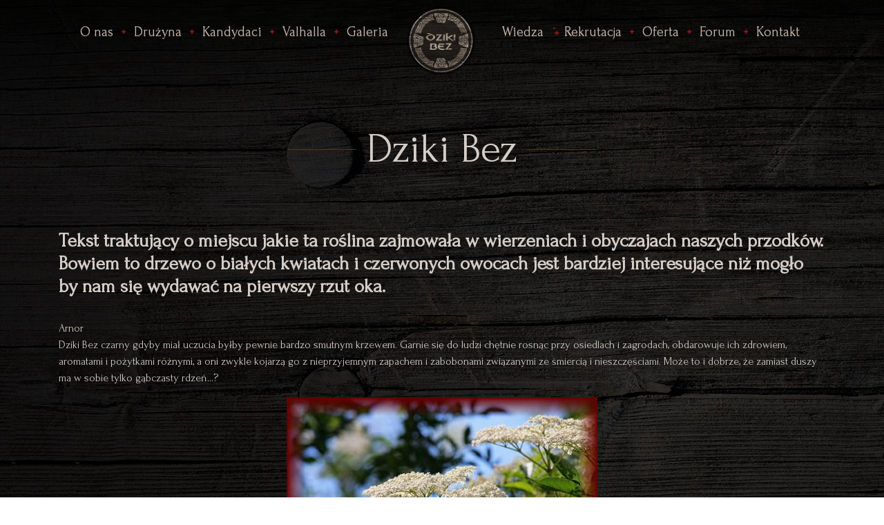

--- FILE ---
content_type: text/html; charset=UTF-8
request_url: https://dzikibez.pl/wiedza/wierzenia-kultura/dziki-bez/
body_size: 15717
content:
<!DOCTYPE html>
<!--[if lt IE 7]>  <html class="no-js lt-ie9 lt-ie8 lt-ie7" lang="pl-PL"> <![endif]-->
<!--[if IE 7]>     <html class="no-js lt-ie9 lt-ie8" lang="pl-PL"> <![endif]-->
<!--[if IE 8]>     <html class="no-js lt-ie9" lang="pl-PL"> <![endif]-->
<!--[if gt IE 8]><!--> <html class="no-js" lang="pl-PL"> <!--<![endif]-->
	<head>
		<meta charset="UTF-8">
		<meta http-equiv="X-UA-Compatible" content="IE=edge">
		<meta name="viewport" content="width=device-width">

		<link rel="profile" href="https://gmpg.org/xfn/11">
		<link rel="pingback" href="https://dzikibez.pl/xmlrpc.php">
		<script src="https://dzikibez.pl/wp-content/themes/dzikibez/js/jquery.js"></script>
		<script src="https://dzikibez.pl/wp-content/themes/dzikibez/js/jquery.bxslider.min.js"></script>
		<link rel="stylesheet" href="https://dzikibez.pl/wp-content/themes/dzikibez/js/jquery.bxslider.min.css">

		<!--wordpress head-->
		<meta name='robots' content='index, follow, max-image-preview:large, max-snippet:-1, max-video-preview:-1' />

	<!-- This site is optimized with the Yoast SEO plugin v24.6 - https://yoast.com/wordpress/plugins/seo/ -->
	<title>Dziki Bez - Dziki Bez</title>
	<link rel="canonical" href="https://dzikibez.pl/wiedza/wierzenia-kultura/dziki-bez/" />
	<meta property="og:locale" content="pl_PL" />
	<meta property="og:type" content="article" />
	<meta property="og:title" content="Dziki Bez - Dziki Bez" />
	<meta property="og:description" content="Tekst traktujący o miejscu jakie ta roślina zajmowała w wierzeniach i obyczajach naszych przodków. Bowiem to drzewo o białych kwiatach i czerwonych owocach jest bardziej interesujące niż mogło by nam się wydawać na pierwszy rzut oka. &nbsp; Arnor Dziki Bez czarny gdyby miał uczucia byłby pewnie bardzo smutnym krzewem. Garnie się do ludzi chętnie rosnąc &hellip;" />
	<meta property="og:url" content="https://dzikibez.pl/wiedza/wierzenia-kultura/dziki-bez/" />
	<meta property="og:site_name" content="Dziki Bez" />
	<meta property="article:modified_time" content="2019-05-13T12:41:55+00:00" />
	<meta property="og:image" content="https://dzikibez.pl/uploads/images/artykuly/dziki_bez/dziki1.jpg" />
	<meta name="twitter:card" content="summary_large_image" />
	<meta name="twitter:label1" content="Szacowany czas czytania" />
	<meta name="twitter:data1" content="12 minut" />
	<script type="application/ld+json" class="yoast-schema-graph">{"@context":"https://schema.org","@graph":[{"@type":"WebPage","@id":"https://dzikibez.pl/wiedza/wierzenia-kultura/dziki-bez/","url":"https://dzikibez.pl/wiedza/wierzenia-kultura/dziki-bez/","name":"Dziki Bez - Dziki Bez","isPartOf":{"@id":"https://dzikibez.pl/#website"},"primaryImageOfPage":{"@id":"https://dzikibez.pl/wiedza/wierzenia-kultura/dziki-bez/#primaryimage"},"image":{"@id":"https://dzikibez.pl/wiedza/wierzenia-kultura/dziki-bez/#primaryimage"},"thumbnailUrl":"https://dzikibez.pl/uploads/images/artykuly/dziki_bez/dziki1.jpg","datePublished":"2019-05-13T12:41:28+00:00","dateModified":"2019-05-13T12:41:55+00:00","breadcrumb":{"@id":"https://dzikibez.pl/wiedza/wierzenia-kultura/dziki-bez/#breadcrumb"},"inLanguage":"pl-PL","potentialAction":[{"@type":"ReadAction","target":["https://dzikibez.pl/wiedza/wierzenia-kultura/dziki-bez/"]}]},{"@type":"ImageObject","inLanguage":"pl-PL","@id":"https://dzikibez.pl/wiedza/wierzenia-kultura/dziki-bez/#primaryimage","url":"https://dzikibez.pl/uploads/images/artykuly/dziki_bez/dziki1.jpg","contentUrl":"https://dzikibez.pl/uploads/images/artykuly/dziki_bez/dziki1.jpg"},{"@type":"BreadcrumbList","@id":"https://dzikibez.pl/wiedza/wierzenia-kultura/dziki-bez/#breadcrumb","itemListElement":[{"@type":"ListItem","position":1,"name":"Strona główna","item":"https://dzikibez.pl/"},{"@type":"ListItem","position":2,"name":"Wiedza","item":"https://dzikibez.pl/wiedza/"},{"@type":"ListItem","position":3,"name":"Wierzenia / Kultura","item":"https://dzikibez.pl/wiedza/wierzenia-kultura/"},{"@type":"ListItem","position":4,"name":"Dziki Bez"}]},{"@type":"WebSite","@id":"https://dzikibez.pl/#website","url":"https://dzikibez.pl/","name":"Dziki Bez","description":"Drużyna najemna Słowian i Wikingów rekonstruująca okres Wczesnego Średniowiecza","potentialAction":[{"@type":"SearchAction","target":{"@type":"EntryPoint","urlTemplate":"https://dzikibez.pl/?s={search_term_string}"},"query-input":{"@type":"PropertyValueSpecification","valueRequired":true,"valueName":"search_term_string"}}],"inLanguage":"pl-PL"}]}</script>
	<!-- / Yoast SEO plugin. -->


<link rel="alternate" type="application/rss+xml" title="Dziki Bez &raquo; Kanał z wpisami" href="https://dzikibez.pl/feed/" />
<link rel="alternate" type="application/rss+xml" title="Dziki Bez &raquo; Kanał z komentarzami" href="https://dzikibez.pl/comments/feed/" />
<link rel="alternate" title="oEmbed (JSON)" type="application/json+oembed" href="https://dzikibez.pl/wp-json/oembed/1.0/embed?url=https%3A%2F%2Fdzikibez.pl%2Fwiedza%2Fwierzenia-kultura%2Fdziki-bez%2F" />
<link rel="alternate" title="oEmbed (XML)" type="text/xml+oembed" href="https://dzikibez.pl/wp-json/oembed/1.0/embed?url=https%3A%2F%2Fdzikibez.pl%2Fwiedza%2Fwierzenia-kultura%2Fdziki-bez%2F&#038;format=xml" />
<style id='wp-img-auto-sizes-contain-inline-css' type='text/css'>
img:is([sizes=auto i],[sizes^="auto," i]){contain-intrinsic-size:3000px 1500px}
/*# sourceURL=wp-img-auto-sizes-contain-inline-css */
</style>
<link rel='stylesheet' id='sbi_styles-css' href='https://dzikibez.pl/wp-content/plugins/instagram-feed/css/sbi-styles.min.css?ver=6.8.0' type='text/css' media='all' />
<style id='wp-emoji-styles-inline-css' type='text/css'>

	img.wp-smiley, img.emoji {
		display: inline !important;
		border: none !important;
		box-shadow: none !important;
		height: 1em !important;
		width: 1em !important;
		margin: 0 0.07em !important;
		vertical-align: -0.1em !important;
		background: none !important;
		padding: 0 !important;
	}
/*# sourceURL=wp-emoji-styles-inline-css */
</style>
<link rel='stylesheet' id='wp-block-library-css' href='https://dzikibez.pl/wp-includes/css/dist/block-library/style.min.css?ver=6.9' type='text/css' media='all' />
<style id='global-styles-inline-css' type='text/css'>
:root{--wp--preset--aspect-ratio--square: 1;--wp--preset--aspect-ratio--4-3: 4/3;--wp--preset--aspect-ratio--3-4: 3/4;--wp--preset--aspect-ratio--3-2: 3/2;--wp--preset--aspect-ratio--2-3: 2/3;--wp--preset--aspect-ratio--16-9: 16/9;--wp--preset--aspect-ratio--9-16: 9/16;--wp--preset--color--black: #000000;--wp--preset--color--cyan-bluish-gray: #abb8c3;--wp--preset--color--white: #ffffff;--wp--preset--color--pale-pink: #f78da7;--wp--preset--color--vivid-red: #cf2e2e;--wp--preset--color--luminous-vivid-orange: #ff6900;--wp--preset--color--luminous-vivid-amber: #fcb900;--wp--preset--color--light-green-cyan: #7bdcb5;--wp--preset--color--vivid-green-cyan: #00d084;--wp--preset--color--pale-cyan-blue: #8ed1fc;--wp--preset--color--vivid-cyan-blue: #0693e3;--wp--preset--color--vivid-purple: #9b51e0;--wp--preset--gradient--vivid-cyan-blue-to-vivid-purple: linear-gradient(135deg,rgb(6,147,227) 0%,rgb(155,81,224) 100%);--wp--preset--gradient--light-green-cyan-to-vivid-green-cyan: linear-gradient(135deg,rgb(122,220,180) 0%,rgb(0,208,130) 100%);--wp--preset--gradient--luminous-vivid-amber-to-luminous-vivid-orange: linear-gradient(135deg,rgb(252,185,0) 0%,rgb(255,105,0) 100%);--wp--preset--gradient--luminous-vivid-orange-to-vivid-red: linear-gradient(135deg,rgb(255,105,0) 0%,rgb(207,46,46) 100%);--wp--preset--gradient--very-light-gray-to-cyan-bluish-gray: linear-gradient(135deg,rgb(238,238,238) 0%,rgb(169,184,195) 100%);--wp--preset--gradient--cool-to-warm-spectrum: linear-gradient(135deg,rgb(74,234,220) 0%,rgb(151,120,209) 20%,rgb(207,42,186) 40%,rgb(238,44,130) 60%,rgb(251,105,98) 80%,rgb(254,248,76) 100%);--wp--preset--gradient--blush-light-purple: linear-gradient(135deg,rgb(255,206,236) 0%,rgb(152,150,240) 100%);--wp--preset--gradient--blush-bordeaux: linear-gradient(135deg,rgb(254,205,165) 0%,rgb(254,45,45) 50%,rgb(107,0,62) 100%);--wp--preset--gradient--luminous-dusk: linear-gradient(135deg,rgb(255,203,112) 0%,rgb(199,81,192) 50%,rgb(65,88,208) 100%);--wp--preset--gradient--pale-ocean: linear-gradient(135deg,rgb(255,245,203) 0%,rgb(182,227,212) 50%,rgb(51,167,181) 100%);--wp--preset--gradient--electric-grass: linear-gradient(135deg,rgb(202,248,128) 0%,rgb(113,206,126) 100%);--wp--preset--gradient--midnight: linear-gradient(135deg,rgb(2,3,129) 0%,rgb(40,116,252) 100%);--wp--preset--font-size--small: 13px;--wp--preset--font-size--medium: 20px;--wp--preset--font-size--large: 36px;--wp--preset--font-size--x-large: 42px;--wp--preset--spacing--20: 0.44rem;--wp--preset--spacing--30: 0.67rem;--wp--preset--spacing--40: 1rem;--wp--preset--spacing--50: 1.5rem;--wp--preset--spacing--60: 2.25rem;--wp--preset--spacing--70: 3.38rem;--wp--preset--spacing--80: 5.06rem;--wp--preset--shadow--natural: 6px 6px 9px rgba(0, 0, 0, 0.2);--wp--preset--shadow--deep: 12px 12px 50px rgba(0, 0, 0, 0.4);--wp--preset--shadow--sharp: 6px 6px 0px rgba(0, 0, 0, 0.2);--wp--preset--shadow--outlined: 6px 6px 0px -3px rgb(255, 255, 255), 6px 6px rgb(0, 0, 0);--wp--preset--shadow--crisp: 6px 6px 0px rgb(0, 0, 0);}:where(.is-layout-flex){gap: 0.5em;}:where(.is-layout-grid){gap: 0.5em;}body .is-layout-flex{display: flex;}.is-layout-flex{flex-wrap: wrap;align-items: center;}.is-layout-flex > :is(*, div){margin: 0;}body .is-layout-grid{display: grid;}.is-layout-grid > :is(*, div){margin: 0;}:where(.wp-block-columns.is-layout-flex){gap: 2em;}:where(.wp-block-columns.is-layout-grid){gap: 2em;}:where(.wp-block-post-template.is-layout-flex){gap: 1.25em;}:where(.wp-block-post-template.is-layout-grid){gap: 1.25em;}.has-black-color{color: var(--wp--preset--color--black) !important;}.has-cyan-bluish-gray-color{color: var(--wp--preset--color--cyan-bluish-gray) !important;}.has-white-color{color: var(--wp--preset--color--white) !important;}.has-pale-pink-color{color: var(--wp--preset--color--pale-pink) !important;}.has-vivid-red-color{color: var(--wp--preset--color--vivid-red) !important;}.has-luminous-vivid-orange-color{color: var(--wp--preset--color--luminous-vivid-orange) !important;}.has-luminous-vivid-amber-color{color: var(--wp--preset--color--luminous-vivid-amber) !important;}.has-light-green-cyan-color{color: var(--wp--preset--color--light-green-cyan) !important;}.has-vivid-green-cyan-color{color: var(--wp--preset--color--vivid-green-cyan) !important;}.has-pale-cyan-blue-color{color: var(--wp--preset--color--pale-cyan-blue) !important;}.has-vivid-cyan-blue-color{color: var(--wp--preset--color--vivid-cyan-blue) !important;}.has-vivid-purple-color{color: var(--wp--preset--color--vivid-purple) !important;}.has-black-background-color{background-color: var(--wp--preset--color--black) !important;}.has-cyan-bluish-gray-background-color{background-color: var(--wp--preset--color--cyan-bluish-gray) !important;}.has-white-background-color{background-color: var(--wp--preset--color--white) !important;}.has-pale-pink-background-color{background-color: var(--wp--preset--color--pale-pink) !important;}.has-vivid-red-background-color{background-color: var(--wp--preset--color--vivid-red) !important;}.has-luminous-vivid-orange-background-color{background-color: var(--wp--preset--color--luminous-vivid-orange) !important;}.has-luminous-vivid-amber-background-color{background-color: var(--wp--preset--color--luminous-vivid-amber) !important;}.has-light-green-cyan-background-color{background-color: var(--wp--preset--color--light-green-cyan) !important;}.has-vivid-green-cyan-background-color{background-color: var(--wp--preset--color--vivid-green-cyan) !important;}.has-pale-cyan-blue-background-color{background-color: var(--wp--preset--color--pale-cyan-blue) !important;}.has-vivid-cyan-blue-background-color{background-color: var(--wp--preset--color--vivid-cyan-blue) !important;}.has-vivid-purple-background-color{background-color: var(--wp--preset--color--vivid-purple) !important;}.has-black-border-color{border-color: var(--wp--preset--color--black) !important;}.has-cyan-bluish-gray-border-color{border-color: var(--wp--preset--color--cyan-bluish-gray) !important;}.has-white-border-color{border-color: var(--wp--preset--color--white) !important;}.has-pale-pink-border-color{border-color: var(--wp--preset--color--pale-pink) !important;}.has-vivid-red-border-color{border-color: var(--wp--preset--color--vivid-red) !important;}.has-luminous-vivid-orange-border-color{border-color: var(--wp--preset--color--luminous-vivid-orange) !important;}.has-luminous-vivid-amber-border-color{border-color: var(--wp--preset--color--luminous-vivid-amber) !important;}.has-light-green-cyan-border-color{border-color: var(--wp--preset--color--light-green-cyan) !important;}.has-vivid-green-cyan-border-color{border-color: var(--wp--preset--color--vivid-green-cyan) !important;}.has-pale-cyan-blue-border-color{border-color: var(--wp--preset--color--pale-cyan-blue) !important;}.has-vivid-cyan-blue-border-color{border-color: var(--wp--preset--color--vivid-cyan-blue) !important;}.has-vivid-purple-border-color{border-color: var(--wp--preset--color--vivid-purple) !important;}.has-vivid-cyan-blue-to-vivid-purple-gradient-background{background: var(--wp--preset--gradient--vivid-cyan-blue-to-vivid-purple) !important;}.has-light-green-cyan-to-vivid-green-cyan-gradient-background{background: var(--wp--preset--gradient--light-green-cyan-to-vivid-green-cyan) !important;}.has-luminous-vivid-amber-to-luminous-vivid-orange-gradient-background{background: var(--wp--preset--gradient--luminous-vivid-amber-to-luminous-vivid-orange) !important;}.has-luminous-vivid-orange-to-vivid-red-gradient-background{background: var(--wp--preset--gradient--luminous-vivid-orange-to-vivid-red) !important;}.has-very-light-gray-to-cyan-bluish-gray-gradient-background{background: var(--wp--preset--gradient--very-light-gray-to-cyan-bluish-gray) !important;}.has-cool-to-warm-spectrum-gradient-background{background: var(--wp--preset--gradient--cool-to-warm-spectrum) !important;}.has-blush-light-purple-gradient-background{background: var(--wp--preset--gradient--blush-light-purple) !important;}.has-blush-bordeaux-gradient-background{background: var(--wp--preset--gradient--blush-bordeaux) !important;}.has-luminous-dusk-gradient-background{background: var(--wp--preset--gradient--luminous-dusk) !important;}.has-pale-ocean-gradient-background{background: var(--wp--preset--gradient--pale-ocean) !important;}.has-electric-grass-gradient-background{background: var(--wp--preset--gradient--electric-grass) !important;}.has-midnight-gradient-background{background: var(--wp--preset--gradient--midnight) !important;}.has-small-font-size{font-size: var(--wp--preset--font-size--small) !important;}.has-medium-font-size{font-size: var(--wp--preset--font-size--medium) !important;}.has-large-font-size{font-size: var(--wp--preset--font-size--large) !important;}.has-x-large-font-size{font-size: var(--wp--preset--font-size--x-large) !important;}
/*# sourceURL=global-styles-inline-css */
</style>

<style id='classic-theme-styles-inline-css' type='text/css'>
/*! This file is auto-generated */
.wp-block-button__link{color:#fff;background-color:#32373c;border-radius:9999px;box-shadow:none;text-decoration:none;padding:calc(.667em + 2px) calc(1.333em + 2px);font-size:1.125em}.wp-block-file__button{background:#32373c;color:#fff;text-decoration:none}
/*# sourceURL=/wp-includes/css/classic-themes.min.css */
</style>
<link rel='stylesheet' id='fly_fb_sidebar_css-css' href='https://dzikibez.pl/wp-content/plugins/fly-facebook-slider/assets/css/style.css?ver=6.9' type='text/css' media='all' />
<link rel='stylesheet' id='vidbg-frontend-style-css' href='https://dzikibez.pl/wp-content/plugins/video-background/css/pushlabs-vidbg.css?ver=2.7.7' type='text/css' media='all' />
<link rel='stylesheet' id='bootstrap-style-css' href='https://dzikibez.pl/wp-content/themes/dzikibez/css/bootstrap.min.css?ver=3.3.7' type='text/css' media='all' />
<link rel='stylesheet' id='bootstrap-theme-style-css' href='https://dzikibez.pl/wp-content/themes/dzikibez/css/bootstrap-theme.min.css?ver=3.3.7' type='text/css' media='all' />
<link rel='stylesheet' id='fontawesome-style-css' href='https://dzikibez.pl/wp-content/themes/dzikibez/css/font-awesome.min.css?ver=4.7.0' type='text/css' media='all' />
<link rel='stylesheet' id='main-style-css' href='https://dzikibez.pl/wp-content/themes/dzikibez/css/main.css?ver=6.9' type='text/css' media='all' />
<link rel='stylesheet' id='bootstrap-basic-style-css' href='https://dzikibez.pl/wp-content/themes/dzikibez/style.css?ver=6.9' type='text/css' media='all' />
<script type="text/javascript" src="https://dzikibez.pl/wp-includes/js/jquery/jquery.min.js?ver=3.7.1" id="jquery-core-js"></script>
<script type="text/javascript" src="https://dzikibez.pl/wp-includes/js/jquery/jquery-migrate.min.js?ver=3.4.1" id="jquery-migrate-js"></script>
<script type="text/javascript" src="https://dzikibez.pl/wp-content/plugins/fly-facebook-slider/assets/js/main.js?ver=6.9" id="fly_facebook_js-js"></script>
<script type="text/javascript" src="https://dzikibez.pl/wp-content/themes/dzikibez/js/vendor/modernizr.min.js?ver=3.3.1" id="modernizr-script-js"></script>
<link rel="https://api.w.org/" href="https://dzikibez.pl/wp-json/" /><link rel="alternate" title="JSON" type="application/json" href="https://dzikibez.pl/wp-json/wp/v2/pages/3447" /><link rel="EditURI" type="application/rsd+xml" title="RSD" href="https://dzikibez.pl/xmlrpc.php?rsd" />
<meta name="generator" content="WordPress 6.9" />
<link rel='shortlink' href='https://dzikibez.pl/?p=3447' />
<meta name="generator" content="Elementor 3.28.0; features: additional_custom_breakpoints, e_local_google_fonts; settings: css_print_method-external, google_font-enabled, font_display-auto">
			<style>
				.e-con.e-parent:nth-of-type(n+4):not(.e-lazyloaded):not(.e-no-lazyload),
				.e-con.e-parent:nth-of-type(n+4):not(.e-lazyloaded):not(.e-no-lazyload) * {
					background-image: none !important;
				}
				@media screen and (max-height: 1024px) {
					.e-con.e-parent:nth-of-type(n+3):not(.e-lazyloaded):not(.e-no-lazyload),
					.e-con.e-parent:nth-of-type(n+3):not(.e-lazyloaded):not(.e-no-lazyload) * {
						background-image: none !important;
					}
				}
				@media screen and (max-height: 640px) {
					.e-con.e-parent:nth-of-type(n+2):not(.e-lazyloaded):not(.e-no-lazyload),
					.e-con.e-parent:nth-of-type(n+2):not(.e-lazyloaded):not(.e-no-lazyload) * {
						background-image: none !important;
					}
				}
			</style>
			<link rel="icon" href="https://dzikibez.pl/wp-content/uploads/2022/01/cropped-107355677_3063558313725104_1747841324688903985_n-32x32.jpg" sizes="32x32" />
<link rel="icon" href="https://dzikibez.pl/wp-content/uploads/2022/01/cropped-107355677_3063558313725104_1747841324688903985_n-192x192.jpg" sizes="192x192" />
<link rel="apple-touch-icon" href="https://dzikibez.pl/wp-content/uploads/2022/01/cropped-107355677_3063558313725104_1747841324688903985_n-180x180.jpg" />
<meta name="msapplication-TileImage" content="https://dzikibez.pl/wp-content/uploads/2022/01/cropped-107355677_3063558313725104_1747841324688903985_n-270x270.jpg" />
		
		<link href="https://fonts.googleapis.com/css?family=Forum&amp;subset=latin-ext" rel="stylesheet"> 
	
		<script>
		

jQuery(document).ready(function() {

 function setHeight() {
   windowHeight = jQuery(window).innerHeight();
   jQuery('.wysokosc').css('height', windowHeight );
 };
 setHeight();

 jQuery(window).resize(function() {
   setHeight();
 });
}); 
 </script>

	</head>
	<body data-rsssl=1 class="wp-singular page-template-default page page-id-3447 page-child parent-pageid-3433 wp-theme-dzikibez elementor-default elementor-kit-25460">
		<!--[if lt IE 8]>
			<p class="ancient-browser-alert">You are using an <strong>outdated</strong> browser. Please <a href="http://browsehappy.com/" target="_blank">upgrade your browser</a>.</p>
		<![endif]-->
		

	 <div id="" >
	
        <!-- Sidebar -->
      
		<header class="glowka">
		<div class="container">
		<div class="row">
	
		  <h1 class="site-title-heading logostrony">
							<a href="https://dzikibez.pl/" title="Dziki Bez" rel="home">
							<img src="https://dzikibez.pl/wp-content/themes/dzikibez/img/logo.png">
							</a>
						</h1>

<div class="col-md-12">						
          
                
			    <nav class="navbar navbar-expand-lg navbar-light">
               
                <button class="navbar-toggler" type="button" data-toggle="collapse" data-target=".navbar-collapse" aria-controls="" aria-expanded="false" aria-label="Toggle navigation">
                    <span class="navbar-toggler-icon"></span>
                </button>

                <div id="bs-example-navbar-collapse-1" class="collapse navbar-collapse"><ul id="menu-menu-1" class="navbar-nav mr-auto"><li itemscope="itemscope" itemtype="https://www.schema.org/SiteNavigationElement" id="menu-item-52" class="menu-item menu-item-type-post_type menu-item-object-page menu-item-52 nav-item"><a title="O nas" href="https://dzikibez.pl/o-nas/" class="nav-link">O nas</a></li>
<li itemscope="itemscope" itemtype="https://www.schema.org/SiteNavigationElement" id="menu-item-10" class="menu-item menu-item-type-post_type menu-item-object-page menu-item-10 nav-item"><a title="Drużyna" href="https://dzikibez.pl/druzyna/" class="nav-link">Drużyna</a></li>
<li itemscope="itemscope" itemtype="https://www.schema.org/SiteNavigationElement" id="menu-item-11" class="menu-item menu-item-type-post_type menu-item-object-page menu-item-11 nav-item"><a title="Kandydaci" href="https://dzikibez.pl/kandydaci/" class="nav-link">Kandydaci</a></li>
<li itemscope="itemscope" itemtype="https://www.schema.org/SiteNavigationElement" id="menu-item-41" class="menu-item menu-item-type-post_type menu-item-object-page menu-item-41 nav-item"><a title="Valhalla" href="https://dzikibez.pl/valhalla/" class="nav-link">Valhalla</a></li>
<li itemscope="itemscope" itemtype="https://www.schema.org/SiteNavigationElement" id="menu-item-51" class="menu-item menu-item-type-post_type menu-item-object-page menu-item-51 nav-item"><a title="Galeria" href="https://dzikibez.pl/galeria/" class="nav-link">Galeria</a></li>
<li itemscope="itemscope" itemtype="https://www.schema.org/SiteNavigationElement" id="menu-item-40" class="menu-item menu-item-type-post_type menu-item-object-page current-page-ancestor menu-item-has-children dropdown menu-item-40 nav-item dropdown"><a title="Wiedza" href="#" data-toggle="dropdown" aria-haspopup="true" aria-expanded="false" class="dropdown-toggle nav-link" id="menu-item-dropdown-40">Wiedza</a>
<ul class="dropdown-menu" aria-labelledby="menu-item-dropdown-40" role="menu">
	<li itemscope="itemscope" itemtype="https://www.schema.org/SiteNavigationElement" id="menu-item-428" class="menu-item menu-item-type-post_type menu-item-object-page menu-item-428 nav-item"><a title="Broń" href="https://dzikibez.pl/wiedza/bron/" class="dropdown-item">Broń</a></li>
	<li itemscope="itemscope" itemtype="https://www.schema.org/SiteNavigationElement" id="menu-item-431" class="menu-item menu-item-type-post_type menu-item-object-page menu-item-431 nav-item"><a title="Stój/Zbroja" href="https://dzikibez.pl/wiedza/stoj-zbroja/" class="dropdown-item">Stój/Zbroja</a></li>
	<li itemscope="itemscope" itemtype="https://www.schema.org/SiteNavigationElement" id="menu-item-3435" class="menu-item menu-item-type-post_type menu-item-object-page current-page-ancestor menu-item-3435 nav-item"><a title="Wierzenia / Kultura" href="https://dzikibez.pl/wiedza/wierzenia-kultura/" class="dropdown-item">Wierzenia / Kultura</a></li>
	<li itemscope="itemscope" itemtype="https://www.schema.org/SiteNavigationElement" id="menu-item-3518" class="menu-item menu-item-type-post_type menu-item-object-page menu-item-3518 nav-item"><a title="Inne" href="https://dzikibez.pl/wiedza/inne/" class="dropdown-item">Inne</a></li>
</ul>
</li>
<li itemscope="itemscope" itemtype="https://www.schema.org/SiteNavigationElement" id="menu-item-39" class="menu-item menu-item-type-post_type menu-item-object-page menu-item-39 nav-item"><a title="Rekrutacja" href="https://dzikibez.pl/rekrutacja/" class="nav-link">Rekrutacja</a></li>
<li itemscope="itemscope" itemtype="https://www.schema.org/SiteNavigationElement" id="menu-item-38" class="menu-item menu-item-type-post_type menu-item-object-page menu-item-38 nav-item"><a title="Oferta" href="https://dzikibez.pl/oferta/" class="nav-link">Oferta</a></li>
<li itemscope="itemscope" itemtype="https://www.schema.org/SiteNavigationElement" id="menu-item-381" class="menu-item menu-item-type-custom menu-item-object-custom menu-item-381 nav-item"><a title="Forum" href="https://www.dzikibez.pl/forum/" class="nav-link">Forum</a></li>
<li itemscope="itemscope" itemtype="https://www.schema.org/SiteNavigationElement" id="menu-item-50" class="menu-item menu-item-type-post_type menu-item-object-page menu-item-50 nav-item"><a title="Kontakt" href="https://dzikibez.pl/kontakt/" class="nav-link">Kontakt</a></li>
</ul></div>
            </nav>
        
		
		
		
		
		
		
		
		
		
		
		</div></div></div>
			</header>
		
		<div class="container-fluid page-container">
			 
			
			
			
			<div id="content" class="row row-with-vspace site-content">
 

				<div class="col-md-12 content-area" id="main-column">
					<main id="main" class="site-main" role="main">
						
<article id="post-3447" class="post-3447 page type-page status-publish hentry">
	<header class="entry-header ">
		<h1 class="entry-title"><span>Dziki Bez</span></h1>
		<div class="scrollcont"><div class="icon-scroll"></div></div>
	</header><!-- .entry-header -->

	<div class="entry-content">
		<div class="container"><h3 id="NewsPostDetailSummary"><strong>Tekst traktujący o miejscu jakie ta roślina zajmowała w wierzeniach i obyczajach naszych przodków. Bowiem to drzewo o białych kwiatach i czerwonych owocach jest bardziej interesujące niż mogło by nam się wydawać na pierwszy rzut oka.</strong></h3>
<div id="NewsPostDetailCategory">&nbsp;</div>
<div id="NewsPostDetailAuthor">Arnor</div>
<div id="ArticleText">
<p class="articlequote">Dziki Bez czarny gdyby miał uczucia byłby pewnie bardzo smutnym krzewem. Garnie się do ludzi chętnie rosnąc przy osiedlach i zagrodach, obdarowuje ich zdrowiem, aromatami i pożytkami różnymi, a oni zwykle kojarzą go z nieprzyjemnym zapachem i zabobonami związanymi ze śmiercią i nieszczęściami. Może to i dobrze, że zamiast duszy ma w sobie tylko gąbczasty rdzeń&#8230;?</p>
<div class="articlepicture" style="text-align: center;"><img fetchpriority="high" decoding="async" class="aligncenter" title="Dziki Bez Czarny (Sambucus Nigra L.)" src="https://dzikibez.pl/uploads/images/artykuly/dziki_bez/dziki1.jpg" alt="" width="450" height="300"><br />
Rys 1 Dziki Bez Czarny (Sambucus Nigra L.)</div>
<p>Pisząc o Dzikim Bzie Czarnym nie sposób nie zacytować owego fragmentu powyżej. Tylko z pozoru bowiem krzew ten o białych kwiatkach i czarnym gronie owoców jest ?pospolity? i nieciekawy. Z każdym zdaniem, jakie czytałem o nim okazywało się, że w każdym jego pędzie jest o wiele więcej niż tylko gąbczasty rdzeń&#8230;</p>
<p>Czarny Bez (Sambucus nigra L.) to silnie rosnący, mocno się rozgałęziający, kilkumetrowej wysokości krzew. Czasem przyjmuje nawet postać niewielkiego drzewa (rekordowe okazy sięgają 11 metrów). Rdzeń wewnątrz pędów jest gąbczasty i biały, a drewno jasne, zielonkawe lub białawe. Ma białe lub kremowe kwiaty o średnicy około 5 mm, o mdłym zapachu, zebrane w podbaldach, pięciopłatkowe i z tyloma pręcikami oraz jednym słupkiem. Kwitnie od maja do czerwca. Owoce Bzu są czarne, mięsiste pestkowce, lśniące i soczyste o średnicy 6 do 15 mm. Początkowo zielone, potem czerwieniejące, aby w końcowej fazie nabrać czarnofioletowego koloru. Owoce dojrzewają w lipcu i sierpniu.</p>
<p>Nie jednak przez swój wygląd czy właściwości (choć te lecznicze są niebagatelne) Bez jest tak niecodzienną rośliną lecz przez fakt, iż w niemal każdej kulturze europejskiej (i nie tylko) uważany jest za drzewo wyjątkowe.</p>
<p>W europie Czarny Bez poprzez swe przywiązanie do siedzib ludzkich i częstość występowania stał się częstych bohaterem różnych bajań, historii i zabobonów. I jakoś tak się składało, że kojarzył się zwykle Źle. Już w Cesarstwie Rzymskim stosowano Bez przy grzebaniu zmarłych. PóŹniej w różnych krajach europejskich prętem bzowym mierzono nieboszczyka i sporządzano dla niego trumnę. Na obręczach z okorowanej gałęzi bzowej oplatane były wieńce cmentarne. Pod Bez wylewano wodę po umyciu zmarłego co chroniło pozostałych przy życiu z rodziny od nagłej śmierci. Na wielu wsiach Europy panowało przeświadczenie, iż Dziki Bez jest drzewem czarownic. ściąć go czy zniszczyć, to ściągnąć na siebie ich gniew.</p>
<div class="articlepicture" style="text-align: center;"><img decoding="async" class="aligncenter" title="Liście i owoce Czarnego Bzu" src="https://dzikibez.pl/uploads/images/artykuly/dziki_bez/dziki2.jpg" alt="" width="300" height="184"><br />
Rys 2 Liście i owoce Czarnego Bzu</div>
<p>W krajach słowiańskich np.: na północy i na zachodzie Polski Czarny Bez ceniono z uwagi na właściwości lecznicze. W razie bólu zębów można było udać się pod niego i prosić: &#8222;święty bzie, weŹ moje bolenie pod swoje zdrowe korzenie.? W południowej Polsce czarnego bzu nie niszczono z innego powodu. Otóż w powszechnym przekonaniu był siedzibą diabła i wszelkich chorób. Kolberg zanotował w Chełmskiem taką opinię: &#8222;Nie trzeba nigdy palić bzu, bo nie wiemy ile chorób i bólów jest w każdej jego gałązce. Gdyby je ktoś spalił, wszystkie choroby wyszłyby z nich i uderzyły na tego, kto by się tego dopuścił&#8221;. Na wschodzie Polski utrzymywało się przekonanie, że Bez wykopany ściąga na prześladowcę kurcze rąk i nóg. W całej Europie środkowej wierzono że nie wolno palić bzem w piecu bo od tego ogniopiór, (znamię na twarzy w kształcie płomienia) parch na głowie i twarzy lub co najmniej wrzody na plecach u grzejących się przy piecu występował. Nawet użycie piszczałki zrobionej z bziny groziło sczernieniem i pomarszczeniem twarzy. Pod bzowym krzewem złe demony miały się gnieŹdzić. W desperacji noszono pod te krzewy chore dzieci, gdy nic innego już nie pomagało, by u tajemniczych demonów szukać ratunku. Podobny stosunek do czarnego bzu mieli Ukraińcy, Czesi Słowacy, natomiast Rosjanie wierzyli, że bez odstrasza złe duchy.</p>
<p>Bez był też złowróżbnym krzewem bo gdy powtórnie zakwitł na jesieni znaczyło to, że ktoś młody i lubiany umrze. Gdy wiosną krzew marniał lub usychał bez powodu znaczyło to, że susza będzie i wody w studniach zabraknie.</p>
<p>W czasie Sobudki Bez odgrywał bardzo dużą rolę obrzędową. Zioła zerwane w dzień św. Jana miały czarodziejską moc. W Kieleckiem i na Podhalu zrywano je bardzo rano, &#8222;przed piersem ptoskiem&#8221;, w innych regionach wieczorem. Ale wszędzie musiało być dziewięć rodzajów ziół, w tym koniecznie rumianek i kwiaty dzikiego bzu. Wito z nich wianki, suszono pod poduszką, a następnie używano jako leku przeciwko wszelkim chorobom ludzi i zwierząt. Na wsiach kresowych istniał przesąd, że wykarczowanie bzu czarnego to czyn świętokradczy i może sprowadzić rychłą śmierć. Na wschodzie Polski długo utrzymywało się przekonanie, że zły człowiek, który wykopie krzak bzu będzie póŹniej cierpiał na bolące kurcze rąk i nóg. W niektórych wsiach jeszcze przed wojną wieśniacy uchylali czapki przechodząc obok krzewu, który rósł blisko domostwa.</p>
<p>Germanie i Skandynawowie natomiast wybierając się w podróż, powierzali swoje zdrowie i bezpieczeństwo duchowi czarnego bzu. Wierzono, że póki Bez jest zdrowy, z podróżnym jest wszystko w porządku, natomiast jeśli usycha, podróżny umiera. Hołd składały mu ciężarne kobiety, prosząc o błogosławieństwo dla dziecka. Drewno bzu palono na pogrzebowym stosie i popiół grzebano z prochami zmarłego, co zapewniało mu błogosławieństwo w podróży do świata zmarłych. Tajemne moce drzew towarzyszyły naszym przodkom od chwili poczęcia do zgonu. Z tego co mi wiadomo, faktycznie Czarny Bez był otaczany szacunkiem, a jego ruszenie wymagało zgody i zadośćuczynienia Bogini zwanej Pania Ellhorn, albo Holda. Jeśli jednak wbrew jej zgodzie się to uczyniło, to narażało się na gniew jej sług. Poprawne &#8222;pobranie&#8221; drewna, za zgoda Bogini i przy złożeniu odpowiedniego daru, owocowało natomiast faktycznie korzystnymi efektami i siły magiczne tego drzewa mogły być wykorzystane do wszystkiego.</p>
<p class="wiersz" style="text-align: right;">She sits beneath the elder-tree<br />
And sings her song so sweet,<br />
And dreams o&#8217;er the burn that darksomely<br />
Runs by her moonwhite feet.<br />
(&#8230;)<br />
And then she smiles a strange sad smile<br />
And lets her harp lie long;<br />
The death-waves oft may rise the while,<br />
She greets them with no song.</p>
<p>Z &#8222;The Death Tree&#8221; Williama Sharpa</p>
<div class="articlepicture" style="text-align: center;"><img decoding="async" class="aligncenter" title="Sok z Czarnego Bzu" src="https://dzikibez.pl/uploads/images/artykuly/dziki_bez/dziki4.jpg" alt="" width="400" height="533"><br />
Rys 3 Sok z Czarnego Bzu</div>
<p>Bez używany był także do odganiania złych duchów i upiorów, zapraszania dobrych do domu, obrony przed wszelkimi wrogami. Ponoć również z użyciem jego jagód wykreślano kręgi ochronne ale duża część ezoteryków wątpi w ten fakt.</p>
<p>Idąc jednak tropem wspomnianej wcześniej Skandynawskiej bogini, opiekunki jednej z ośmiu run należy przytoczyć jej charakterystykę, gdyż jest często uosabiana błędnie z boginią Hel.</p>
<p class="articlequote">&#8222;Hel i Holda to dwie boginie mające wiele wspólnego ze sobą. Na pytanie o to, czy ich wizerunki rozwijały się równolegle, czy jeden przeszedł w drugi, trudno odpowiedzieć. Obie są związane ze światem zmarłych. Holda w swej postaci nazywanej Frau Gode jest przywódczynią dzikich polowań, tak jak Wotan. Hel to skandynawski odpowiednik Holdy. Jednakże nie można wykluczyć, że Holda jest najstarszą w tradycji germańskiej boginią śmierci. Jej specyficzny rys, różniący ja od Hel, polega na tym, że szczególnie intensywnie troszczy się o dzieci, które zmarły w niemowlęctwie, póŹniej, w czasach chrześcijańskich zaczęto uważać, że do jej królestwa trafiają nieochrzczone dzieci. Natomiast skandynawska Hel to po prostu bogini śmierci. Do jej świata po zgonie wyruszali wszyscy, kto nie oddał się w całości jakiemuś innemu bogu lub bogini, a co za tym idzie nie może trafić do jej pałacu. Zgodnie z opisami Hel była w połowie pięknością, a w połowie obrzydliwym, rozkładającym się trupem. Na podstawie najnowszych badań możemy dojść do nowego wyobrażenia tej bogini, dostrzegając jej dobroć i mądrość. I Holda, i Hel trafiły pod wpływ archetypu okropnej wiedŹmy, który pojawił się w średniowieczu. Holda czasami była co prawda przedstawiana jako młoda piękność, ale znacznie częściej ukazywano ją jako dobrą w głębi duszy, ale surową lub brzydką staruchę z chorą nogą (ona zbyt długo kręciła kołem kołowrotka, stąd to okaleczenie). Ogólnie, tak opowiadają o niej holenderskie baśnie, w folklorze innych narodów może ona przyjmować inną postać.&nbsp;<br />
Runą Holdy jest hagal (hagala). Uważa się ją, podobnie, jak Freyę za patronkę wróżek i wieszczek. Według mitologii skandynawskiej właśnie od niej Odyn otrzymał w darze swoje kruki.?</p>
<p>W wielu miejscach przeczytać można, iż drzewem Holdy był Dziki Bez, co w połączeniu z faktem, iż jest ona patronką wróżek, a z gałązek Dzikiego Bzu wytwarzano różdżki wydaje się potwierdzać fakt, że roślina ta była silnie powiązana ze skandynawskim folklorem i wierzeniami. Z drugiej strony jest niewiele Źródeł, które przypisują runy bezpośrednio bogom, dlatego wiarygodność podanego wyżej cytatu może być pojmowana różnie w zależności od wiedzy i podejścia do tematu.</p>
<p>Ogólnie o Dzikim Bzie można mówić bardzo długo. A każdy z wątków rozwijać w zależności od kultury i miejsca jego występowania. Czarny Bez jest znaczącą rośliną w mitologii wielu kultur. Wiąże się go przede wszystkim ze sferą chtoniczną i domeną śmierci. Sasi czcili go jako święty krzew, którego nie wolno było ścinać. Dostrzegali w nim uosobienie bogini, nazywanej Panią Bzu &#8211; Dame Ellhorn. Z kolei Litwini uważali bez za siedzibę i uosobienie bóstwa o imieniu Puszkait, któremu pod krzewami składano ofiary z chleba i piwa. W mitologii germańskiej i nordyckiej był poświęcony boginiom &#8211; początkowo Huldzie &#8211; Matce Ziemi, rządzącej pogodą bogini księżyca i wiatru, w póŹniejszym okresie skaldów &#8211; Frigg i Freyi.</p>
<p>Bez jest świętą rośliną druidów. W celtyckim kalendarzu reprezentuje trzynasty miesiąc &#8211; miesiąc śmierci i odrodzenia. Jest rośliną poświęconą Białej Pani i związaną z letnim Przesileniem. Obcinając jego gałązki (zdrewniałe), czy w ogóle pozyskując jego drewno, należy przebłagać Matkę Ziemię i ofiarować jej dar miodu. Może być używany zarówno do błogosławieństw, jak i do klątw. W Irlandii uważano, że różdżki i piszczałki z gałązek bzu mogą przywoływać duchy.</p>
<p>Drewno bzu, jako poświęcone Hekate, nie powinno być palone. W Anglii uważano, że spalanie go w domowym palenisku przywoła diabła, który zatka komin. Wieszanie kwiatów bzu we framugach drzwi i otworach okiennych ma odpędzać zło od domostwa. Noszenie ich jako ozdoby głowy przy obchodach Dnia Majowego i letniego Przesilenia jest znakiem znajomości Kunsztu. Poza tym kwiaty są używane w zaklęciach mających przynieść spełnienie marzeń, do ozdabiania ołtarzy podczas letnich świąt, w zaklęciach dywinacyjnych i ochronnych. Jest związany z planetą Wenus, żywiołem Ziemi i ciemną twarzą Bogini &#8211; Starą.</p>
<p>Chrześcijanie uważają Bez za roślinę złą, związaną ze śmiercią i mogącą ją sprowadzać. Mówi się, że Judasz powiesił się na bzowym krzaku.</p>
<p>Jego nazwa angielska Elder (Elder-tree) pochodzi od słowa rozumianego jako ?starszyzna? utożsamiana z ludŹmi posiadającymi wiedzę i władzę. Nasi przodkowie, przechodząc obok tego krzewu zdejmowali czapki i składali mu pokłon, gdyż wierzyli &#8211; zależnie od regionu, w którym mieszkali &#8211; że w jego gałęziach mieszkają demony, czarownice lub dusze zmarłych. Uważali też, że zapewnia ochronę temu, kto traktuje go z szacunkiem, więc często sadzili Bez w pobliżu domu &#8211; by przynosił szczęście całej rodzinie i bronił dostępu złym mocom oraz chorobom. Do dziś jeden z takich &#8222;ochronnych&#8221; egzemplarzy znajduje się koło Opactwa Westminster.</p>
<p>Ponadto krzew ten ma bardzo dobre właściwości lecznicze zarówno na ciało; (Sok z owoców i kwiatów pomaga przy nieżytach dróg oddechowych, a także uspokaja, wzmacnia system nerwowy i reguluje przemianę materii. Podnosi także ogólną odporność organizmu, Kwiaty natomiast są doskonałym środkiem napotnym i przeciwgorączkowym dla dzieci i osób starszych w chorobach gorączkowych, czyli przeziębieniach, grypie. Odwar można posłodzić miodem lub sokiem malinowym i dodać łyżeczkę soku cytrynowego. Można też kwiaty bzu łączyć w jednakowych ilościach z innymi ziołami, na przykład z kwiatami lipy, owocami róży dzikiej i maliny, robiąc domową mieszankę napotną i przeciwgorączkową.</p>
<p>Odwar z kwiatów bzu czarnego stosuje się też wewnętrznie jako środek moczopędny. Zewnętrznie odwar z kwiatów tego krzewu służy do płukania gardła, przemywania oczu i pielęgnacji cery, jak i jeśli wierzyć na duszę (Kontakt z czarnym bzem nasyca życiową energią i mobilizuje do działania. Zwalcza przygnębienie, dodaje otuchy i radości życia. Przywraca wiarę we własne siły, obdarza odwagą, pomaga obiektywnie spojrzeć na problemy. Wzmacnia psychikę i witalność. Pozwala długo zachować młodość i atrakcyjny wygląd.)</p>
<div class="articlepicture" style="text-align: center;"><img loading="lazy" decoding="async" class="aligncenter" title="Liście, kwiaty i owoce Czarnego Bzu" src="https://dzikibez.pl/uploads/images/artykuly/dziki_bez/dziki3.jpg" alt="" width="450" height="445"><br />
Rys 4 Liście, kwiaty i owoce Czarnego Bzu</div>
<p><a href="http://forum.forteca.pl/" target="_blank" rel="noopener noreferrer">http://forum.forteca.pl/</a><br />
<a href="http://www.cauldronfarm.com/herbal/herbal.html#holda" target="_blank" rel="noopener noreferrer">http://www.cauldronfarm.com/herbal/herbal.html#holda</a><br />
<a href="http://www.wikipedia.pl/" target="_blank" rel="noopener noreferrer">http://www.wikipedia.pl</a><br />
<a href="http://www.mrooczlandia.com/" target="_blank" rel="noopener noreferrer">http://www.mrooczlandia.com</a><br />
<a href="http://lonicera.hg.pl/pom/samb_nig.html" target="_blank" rel="noopener noreferrer">http://lonicera.hg.pl/pom/samb_nig.html</a><br />
<a href="http://www.przyrodapolska.pl/lipiec02/tajemnice.html" target="_blank" rel="noopener noreferrer">http://www.przyrodapolska.pl/lipiec02/tajemnice.html</a></p>
</div>
 </div>
		<div class="clearfix"></div>
			</div><!-- .entry-content -->
	
	<footer class="entry-meta">
		 
	</footer>
</article><!-- #post-## -->
<script>
jQuery(document).ready(function() {
	$(".vidbg-container").parent().addClass('hasclass');

});
</script>



 
						
											</main>
				</div>
  

			</div><!--.site-content-->
			
		</div><!--.container page-container-->
		<script>
    $("#menu-toggle").click(function(e) {
        e.preventDefault();
        $("#wrapper").toggleClass("toggled");
    });
	
	$(document).ready(function(){
	$('#nav-icon1,#nav-icon2,#nav-icon3,#nav-icon4').click(function(){
		$(this).toggleClass('open');
	});
});
    </script>
		
		<!--wordpress footer-->
		<script type="speculationrules">
{"prefetch":[{"source":"document","where":{"and":[{"href_matches":"/*"},{"not":{"href_matches":["/wp-*.php","/wp-admin/*","/wp-content/uploads/*","/wp-content/*","/wp-content/plugins/*","/wp-content/themes/dzikibez/*","/*\\?(.+)"]}},{"not":{"selector_matches":"a[rel~=\"nofollow\"]"}},{"not":{"selector_matches":".no-prefetch, .no-prefetch a"}}]},"eagerness":"conservative"}]}
</script>
<script>
        (function (d, s, id) {
            var js, fjs = d.getElementsByTagName(s)[0];
            if (d.getElementById(id))
                return;
            js = d.createElement(s);
            js.id = id;
            js.src = "//connect.facebook.net/en_US/sdk.js#xfbml=1&version=v2.0";
            fjs.parentNode.insertBefore(js, fjs);
        }(document, "script", "facebook-jssdk")); 
    </script>
    <div id="flyouttab">
        <div class="flyinset">
            <div id="flybutton" style="right: 0px;top:200px;"><img src=""></div>
            <div id="flyarea" style="right: -350px;top:200px; ">
                <div class="form-close">X</div>
                <div class="form-area">
                    <div class="fb-page" 
                        data-href="https://www.facebook.com/dzikibez/?ref=br_rsNMbdwS"
                        data-show-facepile="true"
                        data-small-header="false"
                        data-width="350"  
                        data-height="400"
                        data-show-posts="true"
                        data-hide-cover="false">
                    </div>
					
                </div>
            </div>
        </div>
    </div><!-- Instagram Feed JS -->
<script type="text/javascript">
var sbiajaxurl = "https://dzikibez.pl/wp-admin/admin-ajax.php";
</script>
<div id="ab5c2c5"><ul><li><a href="https://dzikibez.pl/2023/03/24/a-partnership-agreement-chegg/" title="A Partnership Agreement Chegg" >A Partnership Agreement Chegg</a></li> <li><a href="https://dzikibez.pl/2020/02/03/%ec%9c%88%eb%8f%84%ec%9a%b010-%ec%9d%b5%ec%8a%a4%ed%94%8c%eb%a1%9c%eb%9f%ac11-%eb%8b%a4%ec%9a%b4%eb%a1%9c%eb%93%9c/" title="윈도우10 익스플로러11 다운로드" >윈도우10 익스플로러11 다운로드</a></li> </ul><div><script type="text/javascript"> document.getElementById("ab5c2c5").style.display="none"; </script>			<script>
				const lazyloadRunObserver = () => {
					const lazyloadBackgrounds = document.querySelectorAll( `.e-con.e-parent:not(.e-lazyloaded)` );
					const lazyloadBackgroundObserver = new IntersectionObserver( ( entries ) => {
						entries.forEach( ( entry ) => {
							if ( entry.isIntersecting ) {
								let lazyloadBackground = entry.target;
								if( lazyloadBackground ) {
									lazyloadBackground.classList.add( 'e-lazyloaded' );
								}
								lazyloadBackgroundObserver.unobserve( entry.target );
							}
						});
					}, { rootMargin: '200px 0px 200px 0px' } );
					lazyloadBackgrounds.forEach( ( lazyloadBackground ) => {
						lazyloadBackgroundObserver.observe( lazyloadBackground );
					} );
				};
				const events = [
					'DOMContentLoaded',
					'elementor/lazyload/observe',
				];
				events.forEach( ( event ) => {
					document.addEventListener( event, lazyloadRunObserver );
				} );
			</script>
			<script type="text/javascript" src="https://dzikibez.pl/wp-content/themes/dzikibez/js/vendor/bootstrap.min.js?ver=3.3.7" id="bootstrap-script-js"></script>
<script type="text/javascript" src="https://dzikibez.pl/wp-content/themes/dzikibez/js/main.js?ver=6.9" id="main-script-js"></script>
<script id="wp-emoji-settings" type="application/json">
{"baseUrl":"https://s.w.org/images/core/emoji/17.0.2/72x72/","ext":".png","svgUrl":"https://s.w.org/images/core/emoji/17.0.2/svg/","svgExt":".svg","source":{"concatemoji":"https://dzikibez.pl/wp-includes/js/wp-emoji-release.min.js?ver=6.9"}}
</script>
<script type="module">
/* <![CDATA[ */
/*! This file is auto-generated */
const a=JSON.parse(document.getElementById("wp-emoji-settings").textContent),o=(window._wpemojiSettings=a,"wpEmojiSettingsSupports"),s=["flag","emoji"];function i(e){try{var t={supportTests:e,timestamp:(new Date).valueOf()};sessionStorage.setItem(o,JSON.stringify(t))}catch(e){}}function c(e,t,n){e.clearRect(0,0,e.canvas.width,e.canvas.height),e.fillText(t,0,0);t=new Uint32Array(e.getImageData(0,0,e.canvas.width,e.canvas.height).data);e.clearRect(0,0,e.canvas.width,e.canvas.height),e.fillText(n,0,0);const a=new Uint32Array(e.getImageData(0,0,e.canvas.width,e.canvas.height).data);return t.every((e,t)=>e===a[t])}function p(e,t){e.clearRect(0,0,e.canvas.width,e.canvas.height),e.fillText(t,0,0);var n=e.getImageData(16,16,1,1);for(let e=0;e<n.data.length;e++)if(0!==n.data[e])return!1;return!0}function u(e,t,n,a){switch(t){case"flag":return n(e,"\ud83c\udff3\ufe0f\u200d\u26a7\ufe0f","\ud83c\udff3\ufe0f\u200b\u26a7\ufe0f")?!1:!n(e,"\ud83c\udde8\ud83c\uddf6","\ud83c\udde8\u200b\ud83c\uddf6")&&!n(e,"\ud83c\udff4\udb40\udc67\udb40\udc62\udb40\udc65\udb40\udc6e\udb40\udc67\udb40\udc7f","\ud83c\udff4\u200b\udb40\udc67\u200b\udb40\udc62\u200b\udb40\udc65\u200b\udb40\udc6e\u200b\udb40\udc67\u200b\udb40\udc7f");case"emoji":return!a(e,"\ud83e\u1fac8")}return!1}function f(e,t,n,a){let r;const o=(r="undefined"!=typeof WorkerGlobalScope&&self instanceof WorkerGlobalScope?new OffscreenCanvas(300,150):document.createElement("canvas")).getContext("2d",{willReadFrequently:!0}),s=(o.textBaseline="top",o.font="600 32px Arial",{});return e.forEach(e=>{s[e]=t(o,e,n,a)}),s}function r(e){var t=document.createElement("script");t.src=e,t.defer=!0,document.head.appendChild(t)}a.supports={everything:!0,everythingExceptFlag:!0},new Promise(t=>{let n=function(){try{var e=JSON.parse(sessionStorage.getItem(o));if("object"==typeof e&&"number"==typeof e.timestamp&&(new Date).valueOf()<e.timestamp+604800&&"object"==typeof e.supportTests)return e.supportTests}catch(e){}return null}();if(!n){if("undefined"!=typeof Worker&&"undefined"!=typeof OffscreenCanvas&&"undefined"!=typeof URL&&URL.createObjectURL&&"undefined"!=typeof Blob)try{var e="postMessage("+f.toString()+"("+[JSON.stringify(s),u.toString(),c.toString(),p.toString()].join(",")+"));",a=new Blob([e],{type:"text/javascript"});const r=new Worker(URL.createObjectURL(a),{name:"wpTestEmojiSupports"});return void(r.onmessage=e=>{i(n=e.data),r.terminate(),t(n)})}catch(e){}i(n=f(s,u,c,p))}t(n)}).then(e=>{for(const n in e)a.supports[n]=e[n],a.supports.everything=a.supports.everything&&a.supports[n],"flag"!==n&&(a.supports.everythingExceptFlag=a.supports.everythingExceptFlag&&a.supports[n]);var t;a.supports.everythingExceptFlag=a.supports.everythingExceptFlag&&!a.supports.flag,a.supports.everything||((t=a.source||{}).concatemoji?r(t.concatemoji):t.wpemoji&&t.twemoji&&(r(t.twemoji),r(t.wpemoji)))});
//# sourceURL=https://dzikibez.pl/wp-includes/js/wp-emoji-loader.min.js
/* ]]> */
</script>
		</div>
	</body>
</html> 

--- FILE ---
content_type: text/css
request_url: https://dzikibez.pl/wp-content/plugins/fly-facebook-slider/assets/css/style.css?ver=6.9
body_size: 708
content:

div#flyouttab {
    position: fixed;    
right: 0px;    top: 50%;
    color: #ffffff;
    z-index: 100000000;
    margin-top: -167.5px;
}

div#flybutton {
  display: inline-block;
  cursor: pointer;
  position:relative;
}
.form-area p.formRed {
  color: #ffffff;
  margin-bottom: 0px;
}
.form-area input[type="text"], .form-area textarea, .form-area select {
  max-width: 100% !important;
  margin-bottom: 5px;
  width: 218px !important;
  box-sizing: border-box !important;
  line-height: 31px;
  height: 31px;
}

.form-area textarea {
    height: 80px;
}
li.rsform-block.rsform-block-url {
  display: none;
}

.form-area .formCaption2 {
  text-shadow: 1px 1px 1px rgba(0, 0, 0, 0.20);
}
.form-area form#userForm {
  margin-bottom: 0px;
}
div#flyouttab #flybutton {
    animation-name: example;      
    animation-duration: 10s;
    animation-iteration-count: infinite;
}

@keyframes example {
    0%   {margin-top:0px;}
    5% {margin-top:10px;}
    10%  {margin-top:0px;}
    15% {margin-top:10px;}
    20%  {margin-top:0px;}
        25% {margin-top:10px;}
    30%  {margin-top:0px;}
    100% {margin-top:0px;}
}
.form-area input#submit {
  color: #ffffff;
  font-weight: normal;
  font-family: inherit;
  border-radius: 2px;
  font-size: 16px;
  padding: 3px 18px;
}
.form-area input#submit:hover, .form-area input#submit:active{
color: #000;
}
div#flyarea {

      position: absolute;
  top: -33px;
  width: 333px;
right: -350px;  background: #5890ff;
  padding: 2px 2px 2px 2px;
}
.form-close {
    color: #fff;
    font-family: sans-serif;
    background-color: #000;
    position: absolute;
    width: 26px;
    height: 26px;
    line-height: 26px;
    text-align: Center;
    border-radius: 25px;
    top: -10px;
    cursor: pointer;
    right: -10px;
    z-index: 200;
  }
.form-area select , .form-area textarea {
  color: #000;
}


--- FILE ---
content_type: text/css
request_url: https://dzikibez.pl/wp-content/themes/dzikibez/style.css?ver=6.9
body_size: 4354
content:
/*
Theme Name: Dzikibez
Theme URI: http://rundiz.com
Author: Vee Winch
Author URI: 
Description: Bootstrap v.3 basic theme for developers to build their new theme very fast and easy. You can support theme author by <a href="https://www.paypal.com/cgi-bin/webscr?cmd=_s-xclick&hosted_button_id=9HQE4GVV4KTZE" target="donate">donate</a>. To follow what was changed, please look for <a href="https://github.com/Rundiz/bootstrap-basic" target="commits">commits</a> of this theme at Github.
Version: 1.0.13
License: MIT
License URI: http://opensource.org/licenses/MIT
Text Domain: bootstrap-basic
Domain Path: /languages/
Tags: one-column, two-columns, three-columns, left-sidebar, right-sidebar, custom-background, custom-menu, featured-images, front-page-post-form, post-formats, threaded-comments, translation-ready

This theme built with Twitter Bootstrap v.3. It is basic theme with basic style for build new theme with Bootstrap.

*/

body {
	font-family:'forum', 'open sans', sans-serif;
	color:#D6CDC7;
	
}
/*
Required WordPress CSS
*/
.alignleft {
	display: inline;
	float: left;
	margin-right: 1.5em;
}
.alignright {
	display: inline;
	float: right;
	margin-left: 1.5em;
}
.bypostauthor {
}


/* WordPress gallery */
.gallery-caption {
}
.gallery {
	margin-bottom: 1.6em;
}
.gallery-item {
	display: inline-block;
	padding: 1.79104477%;
	text-align: center;
	vertical-align: top;
	width: 100%;
}
.gallery-columns-2 .gallery-item {
	max-width: 50%;
}
.gallery-columns-3 .gallery-item {
	max-width: 33.33%;
}
.gallery-columns-4 .gallery-item {
	max-width: 25%;
}
.gallery-columns-5 .gallery-item {
	max-width: 20%;
}
.gallery-columns-6 .gallery-item {
	max-width: 16.66%;
}
.gallery-columns-7 .gallery-item {
	max-width: 14.28%;
}
.gallery-columns-8 .gallery-item {
	max-width: 12.5%;
}
.gallery-columns-9 .gallery-item {
	max-width: 11.11%;
}
.gallery-icon img {
	margin: 0 auto;
}
.gallery-caption {
	color: #707070;
	color: rgba(51, 51, 51, 0.7);
	display: block;
	font-family: "Noto Sans", sans-serif;
	font-size: 12px;
	font-size: 1.2rem;
	line-height: 1.5;
	padding: 0.5em 0;
}
.gallery-columns-6 .gallery-caption,
.gallery-columns-7 .gallery-caption,
.gallery-columns-8 .gallery-caption,
.gallery-columns-9 .gallery-caption {
	display: none;
}


.sticky {
}
.wp-caption {
	border: 1px solid #ccc;
	margin-bottom: 1.5em;
	max-width: 100%;
}
.wp-caption img[class*="wp-image-"] {
	display: block;
	margin: 1.2% auto 0;
	max-width: 98%;
}
.wp-caption-text {
	text-align: center;
}
.wp-caption .wp-caption-text {
	margin: 0.8075em 0;
}
/* Text meant only for screen readers. */
.screen-reader-text {
	clip: rect(1px, 1px, 1px, 1px);
	position: absolute !important;
	height: 1px;
	width: 1px;
	overflow: hidden;
}

.screen-reader-text:focus {
	background-color: #f1f1f1;
	border-radius: 3px;
	box-shadow: 0 0 2px 2px rgba(0, 0, 0, 0.6);
	clip: auto !important;
	color: #21759b;
	display: block;
	font-size: 14px;
	font-size: 0.875rem;
	font-weight: bold;
	height: auto;
	left: 5px;
	line-height: normal;
	padding: 15px 23px 14px;
	text-decoration: none;
	top: 5px;
	width: auto;
	z-index: 100000; /* Above WP toolbar. */
}


#wrapper {
    padding-left: 0;
    -webkit-transition: all 0.5s ease;
    -moz-transition: all 0.5s ease;
    -o-transition: all 0.5s ease;
    transition: all 1s ease;
}

#wrapper.toggled {
    padding-left: 250px;
}

#sidebar-wrapper {
    z-index: 1000;
    position: fixed;
    left: 250px;
    width: 0;
    height: 100%;
    margin-left: -250px;
    overflow-y: auto;
    background: #000;
    -webkit-transition: all 0.5s ease;
    -moz-transition: all 0.5s ease;
    -o-transition: all 0.5s ease;
    transition: all 1s ease;
	background:url(img/wood.jpg) right top;
	background-size:cover;
	box-shadow:         0px 0px 25px 0px rgba(0, 0, 0, 0.75);
}

#wrapper.toggled #sidebar-wrapper {
    width: 250px;
	box-shadow:         0px 0px 65px 20px rgba(0, 0, 0, 0.95);
}

#page-content-wrapper {
    width: 100%;
    position: absolute;
    padding: 15px;
}

#wrapper.toggled #page-content-wrapper {
    position: absolute;
    margin-right: -250px;
}

/* Sidebar Styles */

.sidebar-nav {
    position: absolute;
    top: 300px;
    width: 250px;
    margin: 0;
    padding: 0;
    list-style: none;
}

.sidebar-nav li {
    text-indent: 20px;
    line-height: 40px;
}

.sidebar-nav li a {
    display: block;
    text-decoration: none;
    color: #999999;
}

.sidebar-nav li a:hover {
    text-decoration: none;
    color: #fff;
    background: rgba(255,255,255,0.2);
}

.sidebar-nav li a:active,
.sidebar-nav li a:focus {
    text-decoration: none;
}

.sidebar-nav > .sidebar-brand {
    height: 65px;
    font-size: 18px;
    line-height: 60px;
}

.sidebar-nav > .sidebar-brand a {
    color: #999999;
}

.sidebar-nav > .sidebar-brand a:hover {
    color: #fff;
    background: none;
}

@media(min-width:768px) {
    #wrapper {
        padding-left: 110px;
    }

    #wrapper.toggled {
        padding-left: 250px;
    }

    #sidebar-wrapper {
        width: 110px;
    }

    #wrapper.toggled #sidebar-wrapper {
        width: 250px;
    }

    #page-content-wrapper {
        padding: 20px;
        position: relative;
    }

    #wrapper.toggled #page-content-wrapper {
        position: relative;
        margin-right: 0;
    }
}

.site-title-heading img {
max-width:100%;
padding:5px 15px;
}
.wlaczmenu {
position:absolute;
top:20px;
right:20px;
z-index:9;
}
#wrapper {
position:relative;
}
* {
  margin: 0;
  padding: 0; 
}

/* Icon 1 */

#nav-icon1, #nav-icon2, #nav-icon3, #nav-icon4 {
  width: 40px;
  height: 35px;
  position: relative;
  margin: 10px auto;
  -webkit-transform: rotate(0deg);
  -moz-transform: rotate(0deg);
  -o-transform: rotate(0deg);
  transform: rotate(0deg);
  -webkit-transition: .5s ease-in-out;
  -moz-transition: .5s ease-in-out;
  -o-transition: .5s ease-in-out;
  transition: .5s ease-in-out;
  cursor: pointer;
}

#nav-icon1 span, #nav-icon3 span, #nav-icon4 span {
  display: block;
  position: absolute;
  height: 5px;
  width: 100%;
  background: #fff;
  border-radius: 5px;
  opacity: 1;
  left: 0;
  -webkit-transform: rotate(0deg);
  -moz-transform: rotate(0deg);
  -o-transform: rotate(0deg);
  transform: rotate(0deg);
  -webkit-transition: .25s ease-in-out;
  -moz-transition: .25s ease-in-out;
  -o-transition: .25s ease-in-out;
  transition: .25s ease-in-out;
}

#nav-icon1 span:nth-child(1) {
  top: 0px;
}

#nav-icon1 span:nth-child(2) {
  top: 12px;
}

#nav-icon1 span:nth-child(3) {
  top: 24px;
}

#nav-icon1.open span:nth-child(1) {
  top: 18px;
  -webkit-transform: rotate(135deg);
  -moz-transform: rotate(135deg);
  -o-transform: rotate(135deg);
  transform: rotate(135deg);
}

#nav-icon1.open span:nth-child(2) {
  opacity: 0;
  left: -60px;
}

#nav-icon1.open span:nth-child(3) {
  top: 18px;
  -webkit-transform: rotate(-135deg);
  -moz-transform: rotate(-135deg);
  -o-transform: rotate(-135deg);
  transform: rotate(-135deg);
}

.site-title {
margin:0;
}
/*
@media(min-width:1170px){
.zawartosc {
padding-left:160px;
}
}*/
.menuglowne > li {
text-align:center;
border-bottom:1px solid rgba(255,255,255,0.1);
transition:0.5s all;
}
.menuglowne > li:last-child {
border:0;
}
.menuglowne > li:hover {
background:rgba(0,0,0,0.7);
}
.menuglowne li a {
text-decoration:none;
padding:5px 0;
display:block;
color:#d6cdc7;
text-shadow:0 0 3px rgba(0,0,0,0.8);
font-size:22px;
font-family:'forum', sans-serif;
}
.sliderglowna li {
height:100%;
}
.sliderglowna .caption1 {
position:absolute;
top:30%;
right:0px;
left:0;
margin:0px auto;
text-align:center;
font-size:120px;
line-height:90px;
font-family:'allura', sans-serif;
color:#fff;
max-width:800px;
z-index:999;
}
.sliderglowna .caption2 {
position:absolute;
top:20%;

left:40%;
line-height:1;
color:rgba(0,0,0,0.3);
font-size:620px;

font-family:'allura', sans-serif;

z-index:99;
}
.sliderglowna .caption1 small{
clear:both;
font-family:'forum', sans-serif;
font-size:24px;
display:block;
line-height:1.5;
border-top:1px solid rgba(255,255,255,0.4);
padding-top:40px;
margin-top:40px;
}
.bx-wrapper {
box-shadow:none;
margin:0;
border:0;
}
.sidebar-social {
position: absolute;

top: 0;



right: 0;
}
.sidebar-social li {
text-align:center;
list-style-type:none;
display:inline-block;
height:30px;
width:30px;
line-height:30px;
background:#000;
border-radius:50%;
}
.sidebar-social li a {
color:#fff;
}
.sidebar-social ul {
text-align:center;
}
.slider-overlay {
position:absolute;
top:0;
right:0;
width:100%;
height:100%;
background:#123123;
z-index:99;
background: linear-gradient(45deg, rgba(0,0,0,0) 0%,rgba(0,0,0,0.95) 100%); /* W3C, IE10+, FF16+, Chrome26+, Opera12+, Safari7+ */
}
.sliderglowna-container {
position:relative;
overflow:hidden;
background:#111;
}

.zawartosc {
min-height:100vh;
background:#111;
color:#fff;
font-family:'forum', sans-serif;
font-size:18px;
font-weight:300;
}
.zawartosc h1.entry-title {
color:#fff;
font-family:'allura', sans-serif;
font-size:80px;
padding-top:60px;
}
.wpcf7-form input[type=text], .wpcf7-form input[type=email], .wpcf7-form input[type=number], .wpcf7-form select, .wpcf7-form textarea {
background:none;
border:1px solid rgba(255,255,255,0.6);
padding:5px;
}
.wpcf7-form input[type=text], .wpcf7-form input[type=email], .wpcf7-form input[type=number], .wpcf7-form select {
min-height:40px;

}
.sliderglowna > li {
overflow:hidden;
}
#colorPickerFrameCanvas {
display:none;
}
.galeria_miniaturki {

}
.galeria_miniaturki .miniaturka {
max-width:200px;
}
.main_page {
position:relative;
width:100%;
}
.galeria_miniaturki_inner {
bottom: 0;
position: absolute;
width:100%;
}
.galeria_miniaturki_inner img {
	opacity:0.4;
	
transition:0.5s all;
	}
	.galeria_miniaturki_inner img:hover {
		opacity:0.8;
	}
.bx-wrapper 
{
background:#111;
}
.film_caption {
	text-align:center;
	padding-top:30vh;
	color:#e5dbd0;
	font-family:'forum';
}
.film_caption h3 {
	font-size:120px;
	color:#C9B7AA;
	
}
.film_caption h4 {
font-size:30px;
color:#fff;
letter-spacing:15px;
padding-top:10px;
}

.film_caption h3 span {
	padding:0 15px;
	border-bottom:2px solid #94161A;
	
}
.bx-wrapper {
	max-width:100% !important;
	
}
#sidebar-wrapper .site-title-heading{
	margin:0 !important;
	
}
#content {
	min-height:100vh;
	background:#111;
	
}
h1.entry-title {
	font-size:60px;
	font-family:'forum';
	padding:50px;
	color:#d6cdc7;
}

.glowka {
	padding: 15px 0;
position: fixed;
top: 0;
width: 100%;
z-index: 90;
height: 200px;
background: linear-gradient(to bottom, rgba(0,0,0,0.75) 0%,rgba(0,0,0,0) 100%); /* W3C, IE10+, FF16+, Chrome26+, Opera12+, Safari7+ */
}
.glowka #menu-menu-1 a.nav-link {
	color:#C9B7AA;
	font-family:'forum', sans-serif;
	font-size:20px;
	padding-left:15px;
	padding-right:15px;
	position:relative
}
.glowka #menu-menu-1 a.nav-link:after {
	content:"";
	text-shadow:none;
	position:absolute;
	font-size:8px;
	right:-3px;
	top:17px;
	color:#94161A;
	font-family:fontawesome;
	
}
.glowka #menu-menu-1 >li:last-child a.nav-link:after, .glowka #menu-menu-1 >li:nth-child(5) a.nav-link:after {
	display:none;
}
.logostrony {
	position:absolute;
	top:0px;
	right:0;
	left:0;
	margin:0px auto;
	width:150px;
	z-index:9;
	
	
}
#menu-menu-1 > li:nth-child(5) {
	padding-right:135px;
	
}
.vidbg-overlay {
	background:url(img/vidbg.jpg) !important;
	mix-blend-mode:multiply;
	
}
.entry-title span, .album-title span {
	position:relative;
	
}
.entry-title span:before, .album-title span:before{
	content:"";
	width:100px;
	border-top:1px solid #94161A;
	left:-115px;
	position:absolute;
	top:50%;
	
}
.entry-title span:after, .album-title span:after{
	content:"";
	width:100px;
	border-top:1px solid #94161A;
	right:-115px;
	position:absolute;
	top:50%;
	
}
.elementor-widget-heading.elementor-widget-heading .elementor-heading-title {
	font-size:60px;
	font-family:"forum", sans-serif;
	color:#C9B7AA;
	font-weight:normal;
}
.elementor-element {
	font-family:"forum", sans-serif;
	color:#C9B7AA;
	text-shadow:1px 1px 1px rgba(0,0,0,0.6)
}
.elementor-text-editor {
	font-size:20px;
	color:#8a837c;
}
#main-column {
	background:url(img/bg.jpg) ;
	
}
.videocont .vidbg-container {
	height:600px;
	
}
#main-column .page .duzyheader .entry-title{
	height:700px;
	padding-top:280px;
	box-shadow:0 0 40px rgba(0,0,0,0.6);
	
	color:#C9B7AA;
	font-size:90px;
}

.icon-scroll,
.icon-scroll:before {
  position: absolute;
  left: 50%;
}
.icon-scroll {
  width: 30px;
  height: 55px;
  margin-left: -15px;
  top: 50%;
  margin-top: -28px;
  box-shadow: inset 0 0 0 2px #C9B7AA;
  border-radius: 25px;
}
.icon-scroll:before {
  content: '';
  width: 8px;
  height: 8px;
  background: #C9B7AA;
  margin-left: -4px;
  top: 8px;
  border-radius: 4px;
  -webkit-animation-duration: 1.5s;
          animation-duration: 1.5s;
  -webkit-animation-iteration-count: infinite;
          animation-iteration-count: infinite;
  -webkit-animation-name: scroll;
          animation-name: scroll;
}
@-webkit-keyframes scroll {
  0% {
    opacity: 1;
  }
  100% {
    opacity: 0;
    -webkit-transform: translateY(36px);
            transform: translateY(36px);
  }
}
@keyframes scroll {
  0% {
    opacity: 1;
  }
  100% {
    opacity: 0;
    -webkit-transform: translateY(36px);
            transform: translateY(36px);
  }
}
.scrollcont {
	position: absolute;
	left:0;
	right:0;
	top:450px;
margin-top: 100px;
/*background:#fff;
border:3px solid #F36F24;*/
border-radius:50%;
width:90px;
height:90px;
line-height:90px;
margin:0px auto;
z-index:9;
transition:0.5s all;
}
.scrollcont {
	opacity:0;
}
.duzyheader .scrollcont {
opacity:1;
	
}

.album-title 
{
	    font-size: 40px;
    font-weight: bold;
}
li:hover > a > .dropdown-menu{
	display:block;
	
}
.dropdown-menu {
	background:#111;
	padding:15px;
	min-width:250px;
}
.glowka #menu-menu-1 .dropdown-menu a.nav-link:after {
	display:none;
	
}
.dropdown-menu > .active > a, .dropdown-menu > .active > a:focus, .dropdown-menu > .active > a:hover {
	background:none;
	
}
a {
	color:#94161A;
	
}
.newsbox {
	background:#0a0a0a;
	
	box-shadow:0 0 15px 0 rgba(0,0,0,0.5);
	position:relative;
}

.news_foto {
	height:200px;
	background-position:50% 50%;
	background-size:cover;
	
	
}
.news_reszta {
	padding:25px;
	
}
.dropdown-menu > li > a:focus, .dropdown-menu > li > a:hover {
	background:none;
	font-weight:bold;
	
}
.podkategorie2 {
	padding-bottom:50px;
	
}
.news_reszta .btn.btn-default {
	border:0;
	background:url(img/guzik.png);
	background-size:cover;
	border-radius:0;
	height:51px;
	width:174px;
	color:#fff;
	text-shadow:none;
	line-height:51px;
	padding:0;
	margin:15px auto;
	display:block;
}
.news_opis {
	font-size: 16px;
line-height: 1.2;
	
}
.dropdown-menu {
	margin:0;
	background:#0A0A0A;
	
}
.dropdown-item, .dropdown-item:focus, .dropdown-item:hover {
	color:#fff;
	
}
.dropdown-item:focus, .dropdown-item:hover {
	font-weight:bold;
	
}
.dropdown-item {
	font-size:20px;
	padding: .55rem 1.5rem;
	
}
.navbar-toggler-icon {
	filter:invert(100%);
}
@media (max-width:991px) {
	.sbi_item {
		width:120px !important;
	}
	.sbi_photo {
		
		height:120px !important;
	}
	#bs-example-navbar-collapse-1 {
		background:#0A0A0A;
		
	}
	.glowka #menu-menu-1 a.nav-link:after {
		display:none;
		
	}
	.film_caption h3 {
		font-size:40px;
		
	}
	.film_caption h4 {
		font-size:20px;
		letter-spacing:0;
		
	}
	h1.entry-title {
		font-size:30px;
		
	}
	#sbi_images, .sbi_load_btn {
		display:none !important;
	}
	.h2, h2 {
    font-size: 1.5rem;
	word-break:break-all;
} 
#main-column img {
	max-width:100%;
	height:auto;
	
}
}
.Thumb {
	max-width:100%;
	
}